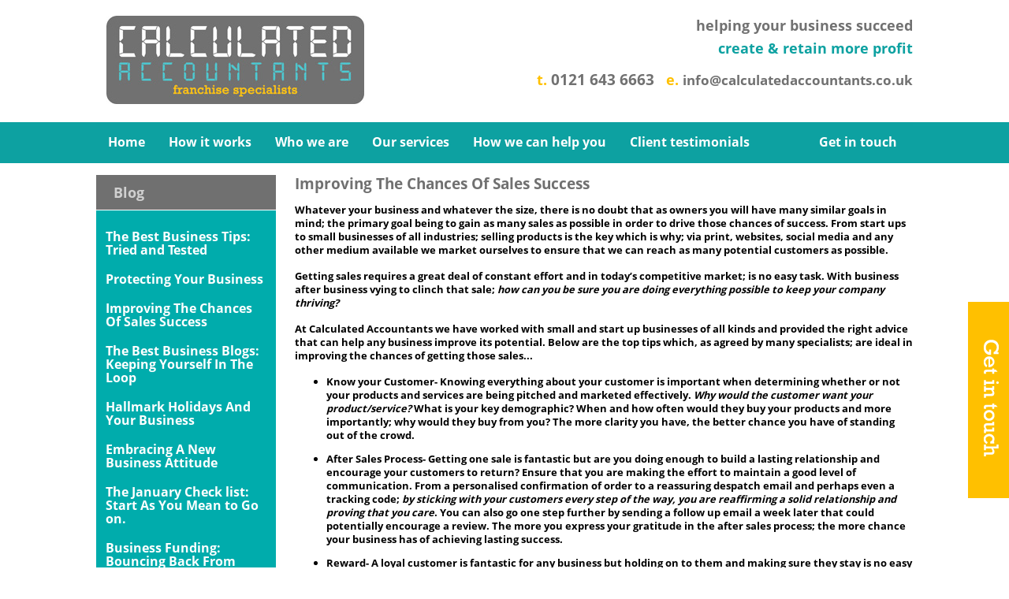

--- FILE ---
content_type: text/html
request_url: http://www.calculatedaccountants.co.uk/blog/improving-the-chances-of-sales-success-/48.htm
body_size: 19873
content:

<!DOCTYPE html PUBLIC "-//W3C//DTD XHTML 1.0 Strict//EN" 
"http://www.w3.org/TR/xhtml1/DTD/xhtml1-strict.dtd">
<html xmlns="http://www.w3.org/1999/xhtml" xml:lang="en"><!-- InstanceBegin template="/Templates/nested-2col.dwt" codeOutsideHTMLIsLocked="false" -->
<head>
<!-- InstanceBeginEditable name="doctitle" -->
<title>Improving The Chances Of Sales Success</title><meta name="description" content="The market is increasingly competitive; so is your business doing everything possible to drive its success?" /><meta name="keywords" content="business, small business, start up business, success, sales, growth, competition, sales success, improving sales, increasing sales, businesses," />
<!-- InstanceEndEditable -->
<meta http-equiv="Content-Type" content="text/html; charset=iso-8859-1" />
<meta http-equiv="imagetoolbar" content="no" />
<link rel="icon" href="/favicon.ico" type="image/x-icon" />
<link rel="shortcut icon" href="/favicon.ico" type="image/x-icon" />
<link rel="apple-touch-icon" href="/images/apple-touch-icon.png" />
<link rel="apple-touch-icon-precomposed" href="/images/apple-touch-icon.png"/>
<meta http-equiv="Content-Language" content="en-gb" />
<link rel="stylesheet" type="text/css" href="/css/layout.css" />
<link rel="stylesheet" type="text/css" href="/css/appearance.css" />
<link rel="stylesheet" type="text/css" href="/css/responsive.css" />
<script type="text/javascript" src="/2dev/js/jquery.min.js"></script>
<script type="text/javascript" src="/js/selectnavigation.js"></script>
<!-- InstanceBeginEditable name="head" -->

<!-- InstanceEndEditable -->
<script type="text/javascript">

  var _gaq = _gaq || [];
  _gaq.push(['_setAccount', 'UA-41420817-1']);
  _gaq.push(['_trackPageview']);

  (function() {
    var ga = document.createElement('script'); ga.type = 'text/javascript'; ga.async = true;
    ga.src = ('https:' == document.location.protocol ? 'https://ssl' : 'http://www') + '.google-analytics.com/ga.js';
    var s = document.getElementsByTagName('script')[0]; s.parentNode.insertBefore(ga, s);
  })();

</script>
</head>
<body>
<div id="skip-navigation"><a href="#startcontent"><img src="/images/spacer.gif" alt="skip to main content" width="7" height="7"/></a></div>
    <div class="wrapper">
                <div id="header">
            <div id="header_graphic">
                <div id="header_left"><a href="/"><img src="/images/header-left2.jpg" alt="Calculated Accountants for Start Ups" width="327" height="112" /></a></div>
				<div id="header_right">

					<div id="header_right_right">
						<div id="header_right_line1b"> helping your business succeed</div>
						<div id="header_right_line2b">create &amp; retain more profit</div>
					</div>
					 <div class="clearboth"><!-- x --></div>
                    <div id="header_right_line3">t. <a class="header_right_line3_tel" href="tel:0121 643 6663">0121 643 6663</a> &nbsp;&nbsp;e. <a class="header_right_line3_email" href="mailto:info@calculatedaccountants.co.uk">info@calculatedaccountants.co.uk</a></div>
				</div>
                 <div class="clearboth"><!-- x --></div>
               </div>
                
                    <div id="navigation"><a name="mainnavigation" id="mainnavigation"></a>
                        <ul id="navigationul">
                            <li><a id="nav-home" href="/">Home</a></li>
                            <li><a id="nav-howitworks" href="/howitworks.htm">How it works</a>
                                <div class="subnavigation">
                                    <ul><li><a href="/howitworks/choosing-an-accountant/6.htm">Choosing an accountant</a></li><li><a href="/howitworks/fixed-fees/7.htm">Fixed Fees</a></li><li><a href="/howitworks/switching-to-us/8.htm">Switching to us</a></li><li><a href="/howitworks/client-testimonials/9.htm">Client testimonials</a></li><li><a href="/howitworks/faqs/10.htm">FAQs</a></li><li><a href="/casestudies.htm">Case studies</a></li></ul>
                                </div>
                            </li>
                
                            <li><a id="nav-whoweare" href="/whoweare.htm">Who we are</a>
                                <div class="subnavigation">
                                    <ul><li><a href="/whoweare/what-makes-us-different/5.htm">What makes us different</a></li><li><a href="/whoweare/careers/7.htm">Careers</a></li><li><a href="/whoweare/youth-mentoring/8.htm">Youth mentoring</a></li><li><a href="/whoweare/community/9.htm">Community</a></li><li><a href="/blog.htm">Blog</a></li><li><a href="/contact.htm">Get in touch</a></li></ul>
                                </div>
                            </li>
                
                            <li><a id="nav-ourservices" href="/ourservices.htm">Our services</a>
                                <div class="subnavigation">
                                    <ul><li><a href="/ourservices/year-end-accounts/5.htm">Year end accounts</a></li><li><a href="/ourservices/personal-tax-return-services/6.htm">Personal tax return services</a></li><li><a href="/ourservices/bookkeeping/7.htm">Bookkeeping</a></li><li><a href="/ourservices/vat-return/8.htm">VAT return</a></li><li><a href="/ourservices/payroll/9.htm">Payroll</a></li><li><a href="/ourservices/other-services/11.htm">Other services</a></li><li><a href="/ourservices/az-of-our-services/13.htm">A-Z of our services</a></li></ul>
                                </div>
                            </li>
                
                            <li><a id="nav-howwecanhelpyou" href="/howwecanhelpyou.htm">How we can help you</a>
                                <div class="subnavigation">
                                    <ul><li><a href="/howwecanhelpyou/small-businesses/11.htm">Small businesses</a></li><li><a href="/howwecanhelpyou/sole-traders/6.htm">Sole traders</a></li><li><a href="/howwecanhelpyou/partnerships/7.htm">Partnerships</a></li><li><a href="/howwecanhelpyou/limited-companies/8.htm">Limited companies</a></li></ul>
                                </div>
                            </li>
                            
                             <li><a id="nav-clienttestimonials" href="/howitworks/client-testimonials/9.htm">Client testimonials</a></li>
                             <li id="nav-right"><a id="nav-getintouch" href="/contact.htm">Get in touch</a></li>
                
                        </ul>
                
                    </div>
                    
                    <div class="visible-phone phonenav">
                        <select name="tabletnav" id="selectnav">
                            <option value="">Navigate to...</option>
                            <option value="/">Home</option>
                            <option value="/howitworks.htm">How it works</option>
                            <option value="/whoweare.htm">Who we are</option>
                            <option value="/ourservices.htm">Our services</option>
                            <option value="/howwecanhelpyou.htm">How we can help you</option>
                            <option value="/howitworks/client-testimonials/9.htm">Client testimonials</option>
                            <option value="/contact.htm">Get in touch</option>                      
                        </select> 
					</div>    
                    
                    <div class="clearboth"><!-- x --></div>
 
        </div>

    </div>
    
    <div class="wrapper">	
      <div id="centerc"><a name="startcontent" id="startcontent"></a>
        <div id="content-2col">
        <!-- InstanceBeginEditable name="centerc" -->
		
		
            <h1>Improving The Chances Of Sales Success</h1>
            <p>Whatever your business and whatever the size, there is no doubt that as owners you will have many similar goals in mind; the primary goal being to gain as many sales as possible in order to drive those chances of success. From start ups to small businesses of all industries; selling products is the key which is why; via print, websites, social media and any other medium available we market ourselves to ensure that we can reach as many potential customers as possible.</p>
<p>Getting sales requires a great deal of constant effort and in today&rsquo;s competitive market; is no easy task. With business after business vying to clinch that sale; <em><strong>how can you be sure you are doing everything possible to keep your company thriving?</strong></em></p>
<p>At Calculated Accountants we have worked with small and start up businesses of all kinds and provided the right advice that can help any business improve its potential. Below are the top tips which, as agreed by many specialists; are ideal in improving the chances of getting those sales...</p>
<ul>
<li><strong>Know your Customer</strong>- Knowing everything about your customer is important when determining whether or not your products and services are being pitched and marketed effectively. <em><strong>Why would the customer want your product/service?</strong></em> What is your key demographic? When and how often would they buy your products and more importantly; why would they buy from you? The more clarity you have, the better chance you have of standing out of the crowd.</li>
</ul>
<ul>
<li><strong>After Sales Process</strong>- Getting one sale is fantastic but are you doing enough to build a lasting relationship and encourage your customers to return? Ensure that you are making the effort to maintain a good level of communication. From a personalised confirmation of order to a reassuring despatch email and perhaps even a tracking code; <em><strong>by sticking with your customers every step of the way, you are reaffirming a solid relationship and proving that you care</strong></em>. You can also go one step further by sending a follow up email a week later that could potentially encourage a review. The more you express your gratitude in the after sales process; the more chance your business has of achieving lasting success.</li>
</ul>
<ul>
<li><strong>Reward</strong>- A loyal customer is fantastic for any business but holding on to them and making sure they stay is no easy task. Reward loyalty with discounts and special offers in order to give them the incentive they need to return.</li>
</ul>
<ul>
<li><strong>Sell It</strong>- Nothing works more effectively then a product that is screaming to be purchased; are yours shouting loud enough? From the benefits of the product to the successes it has achieved and even the positive reviews; <em><strong>your product description can clinch the sale so make it all singing and all dancing</strong></em> in order to give your business a fighting chance.</li>
</ul>
<p>The market is at its most competitive which is why, whether you are a start up business or a long running small business; you must ensure that you are doing everything in your power to get those sales.</p>
<p>For every customer there are no doubt several businesses vying for their attention; so be sure to do everything in your power to give yourself a fighting chance.&nbsp;</p> 
       
		<div id="social-small"><p>Share this article:</p> <!-- AddThis Button BEGIN -->
<div class="addthis_toolbox addthis_default_style addthis_16x16_style">
<a class="addthis_button_facebook"></a>
<a class="addthis_button_twitter"></a>
<a class="addthis_button_google_plusone_share"></a>
<a class="addthis_button_email"></a>
</div>
<script type="text/javascript">var addthis_config = {"data_track_addressbar":true};</script>
<script type="text/javascript" src="//s7.addthis.com/js/300/addthis_widget.js#pubid=ra-52a9d6d432bf46f8"></script>
<!-- AddThis Button END --></div>
		
		<p><a href="/blog.htm">Back to Blog</a></p>
       
        <!-- InstanceEndEditable -->    
        </div>
      </div>
            
      <div id="leftc"> 
        <!-- InstanceBeginEditable name="leftc" -->
	<div id="menu">
    <h2 class="menu_header">Blog</h2>
	<ul id="blogmenu"><li><a href="/blog/the-best-business-tips-tried-and-tested/50.htm">The Best Business Tips: Tried and Tested</a></li><li><a href="/blog/protecting-your-business/49.htm">Protecting Your Business</a></li><li><a href="/blog/improving-the-chances-of-sales-success-/48.htm">Improving The Chances Of Sales Success</a></li><li><a href="/blog/the-best-business-blogs-keeping-yourself-in-the-loop/47.htm">The Best Business Blogs: Keeping Yourself In The Loop</a></li><li><a href="/blog/hallmark-holidays-and-your-business/46.htm">Hallmark Holidays And Your Business</a></li><li><a href="/blog/embracing-a-new-business-attitude/45.htm">Embracing A New Business Attitude</a></li><li><a href="/blog/the-january-check-list-start-as-you-mean-to-go-on/44.htm">The January Check list: Start As You Mean to Go on.</a></li><li><a href="/blog/business-funding-bouncing-back-from-rejection/43.htm">Business Funding: Bouncing Back From Rejection</a></li><li><a href="/blog/bouncing-back-after-a-weak-holiday-period/42.htm">Bouncing Back After A Weak Holiday Period</a></li><li><a href="/blog/top-tips-reaching-business-success-in-the-new-year/41.htm">Top Tips: Reaching Business Success in the New Year</a></li></ul>
    </div>
    <div id="adverts">
    	<div class="grey-ads"><a href="/contact.htm"><img src="/images/advert1.jpg" alt="contact us" width="229" height="194" /></a></div>
<div class="yellow-ads" style="margin-top: 20px; margin-bottom: 20px;"><a href="/howitworks/fixed-fees/7.htm"><img src="/images/advert2.jpg" alt="fixed fees" width="229" height="194" /></a></div>

 
    </div>
	<!-- InstanceEndEditable -->    
      </div>
   </div>   
  
    <div class="wrapper">
        <div id="footer-top">
        <div id="footer-top-left"><span id="footer-top-left-call">Call</span> <a href="tel:0121 643 6663">0121 643 6663</a> for FREE advice</div>
<div id="footer-top-right">
	<div id="footer-top-right-follow">follow us on</div>
    <div id="footer-top-right-icons">
    	<a href="https://www.facebook.com/CalculatedAccountants"><img src="/images/facebook.gif" class="social" alt="Facebook" width="54" height="54" /></a>
    	<a href="https://twitter.com/CalculatedA"><img src="/images/twitter.gif" class="social" alt="Twitter" width="54" height="54" /></a>
    	<a href="https://plus.google.com/u/0/100949256405861378610/about"><img src="/images/googleplus.gif" class="social" alt="Google Plus" width="54" height="54" /></a>
    	<a href="http://uk.linkedin.com/pub/calculated-accountants/80/725/32a"><img src="/images/linkedin.gif" class="social" alt="Linked In" width="54" height="54" /></a>
        <div class="clearboth"><!-- x --></div>
    </div>
	<div class="clearboth"><!-- x --></div>
</div>
<div class="clearboth"><!-- x --></div>
        </div>  
    </div>

  <div id="foot-wrap">
        <div id="foot">
                <div id="foot-form">
                    <h3>Nationwide service</h3>
                    <h4>Head Office - Birmingham</h4>
                    <p>12 The Wharf<br/>
                    16 Bridge Street<br />Birmingham<br />B1 2JS</p>
                           <!--<form action="/callback.htm" method="post" id="callback-form">
                        <fieldset>
                            <legend>Request a callback</legend>
                            <div>
                                <label for="m_callback_name">Name</label>
                                <input type="text" name="m_callback_name" id="m_callback_name" size="23" maxlength="50" value="" />
                            </div>
                            <div>
                                <label for="m_callback_email">Email</label>
                                <input type="text" name="m_callback_email" id="m_callback_email" size="23" maxlength="50" value="" />
                            </div>
                            <div>
                                <label for="m_callback_phone">Telephone</label>
                                <input type="text" name="m_callback_phone" id="m_callback_phone" size="23" maxlength="50" value="" />
                            </div>
                            <div class="callback-sec-form-field"><label>Please leave this box empty:</label><input name="m_callback_sec" size="5" maxlength="5" value="" /></div>
                            </fieldset>
                        <p>we will call you back within 24 hours <input name="Button" type="submit" class="InputButtonPink nofloat" value="send to us" /></p>
                        </form>-->
                   
                     <div class="clearboth"><!-- x --></div>
                </div>
                
                <div id="foot-links-container">
                
                    <div class="foot-links">
                        <h3>Who we are</h3>
                
                                <ul><li><a href="/whoweare/what-makes-us-different/5.htm">What makes us different</a></li><li><a href="/whoweare/careers/7.htm">Careers</a></li><li><a href="/whoweare/youth-mentoring/8.htm">Youth mentoring</a></li><li><a href="/whoweare/community/9.htm">Community</a></li><li><a href="/blog.htm">Blog</a></li><li><a href="/contact.htm">Get in touch</a></li></ul>
                    </div>
                    <div class="foot-links">
                        <h3>Our services</h3>
                
                                <ul><li><a href="/ourservices/year-end-accounts/5.htm">Year end accounts</a></li><li><a href="/ourservices/personal-tax-return-services/6.htm">Personal tax return services</a></li><li><a href="/ourservices/bookkeeping/7.htm">Bookkeeping</a></li><li><a href="/ourservices/vat-return/8.htm">VAT return</a></li><li><a href="/ourservices/payroll/9.htm">Payroll</a></li><li><a href="/ourservices/other-services/11.htm">Other services</a></li><li><a href="/ourservices/az-of-our-services/13.htm">A-Z of our services</a></li></ul>
                    </div>
                    <div class="foot-links">
                        <h3>How we can help you</h3>
                
                                <ul><li><a href="/howwecanhelpyou/small-businesses/11.htm">Small businesses</a></li><li><a href="/howwecanhelpyou/sole-traders/6.htm">Sole traders</a></li><li><a href="/howwecanhelpyou/partnerships/7.htm">Partnerships</a></li><li><a href="/howwecanhelpyou/limited-companies/8.htm">Limited companies</a></li></ul>
                                <ul>
                                    <li><a href="/sitemap.htm">Sitemap</a></li>
                                </ul>
                    </div>
                    <div class="clearboth"><!-- x --></div>
                </div>
                
                <div class="clearboth"><!-- x --></div>
                
                <div id="footer-bottomleft">
                    <ul>
                        <li>&copy; Calculated Accountants for Small &amp; Start Up Businesses</li>
                    </ul>
                </div>
                <div id="footer-bottomright">
                    <ul>
                        <li><a href="/cookies.htm" >Cookie Policy</a></li>
                    </ul>
                </div>
                <div class="clearboth"><!-- x --></div>
        </div>
</div>    <div id="uc4-link">uc4 - <a href="https://www.uc4.co.uk" onclick="window.open(this.href); return false;">web design birmingham</a> - <a href="https://www.uc4.co.uk/seo-birmingham.asp" onclick="window.open(this.href); return false;">seo birmingham</a></div>
  
  <div id="getintouch-tab"><a href="/contact.htm"><img src="/images/getintouch-tab.gif" alt="Get In Touch" width="52" height="249" /></a></div>
</body>
<!-- InstanceEnd --></html>


--- FILE ---
content_type: text/css
request_url: http://www.calculatedaccountants.co.uk/css/layout.css
body_size: 23859
content:
/** ------------------------------------------------------ **/
/** -------------------2 column layout -------------------- **/
body {
	background-color: #ffffff;
	background-image:url(../images/background.jpg);
	background-repeat:repeat-x;
	margin: 0px;
	text-align: center;
}

#skip-navigation{
	height:0px;	
	overflow: hidden; 
}

#preview, #preview-admin{
	position:fixed;
	top:0px;
	left:0px;
	width:100%;
	z-index:2001;
}	
#preview p, #preview-admin p{
	background-color:#0000FF;
	color:#FFFFFF;
	margin:0px;
	padding:8px;
	font-size:14px;
	font-weight: normal;
	font-family: 'Open Sans Bold', Arial, Verdana, Helvetica, sans-serif;
}
#preview-admin p{
	background-color:#333333;
}

.wrapper{
	background-color: #ffffff;
	margin: 0 auto;
	text-align: left;
	width: 1036px;
}


#header{
	position: relative;
	width: 1036px;
}

	
#centerc{
	display: inline;
	float:left;
	margin-left:252px;
	position:relative;
	width:784px;
}
* html #centerc {  /* This is the Tan hack */
	width: 784px; 
	w\idth: 784px; 
}
#centerc img{
	display:block;
}

#leftc{
	float:left;
	margin-left:-1036px;
	padding-right:24px;
	width: 228px;
}
* html #leftc {  /* This is the Tan hack */
	width: 252px; 
	w\idth: 228px; 
}

	
#foot-wrap {
	background-color: #3a3a3a;
	bottom: 0px;
	clear: both;
	margin: 0px;
	padding: 0px;
	font-size: 13px;
	text-align: left;
	width: 100%;
}



#foot{
	background-color: #3a3a3a;
	font-size:12px;
	margin-left:auto;
	margin-right:auto;
	padding-top: 20px;
	padding-bottom: 20px;
	padding-left: 20px;
	padding-right: 20px;
	width:996px;
}
* html #foot {  /* This is the Tan hack */
	width: 1036px; 
	w\idth: 996px; 
}

#foot h2 {
	color: #ffcc00;
	font-size: 1.3em;
	font-weight: normal;
}

#footerclear {
	clear: both;
}

#uc4-link{
	color:#000000;
	font-size:10px;
	margin-bottom:10px;
	margin-top:10px;
	text-align:center;
}
#uc4-link a,#uc4-link a:visited{
	color:#000000;
	text-decoration:none;
}	

/** ------------------------------------------------------ **/
/** ------------------- header --------------------------- **/

#header_graphic{
	height: 155px;
	width: 1036px;
}

#header_left {
	display: inline;
	float: left;
	padding-left: 13px;
	padding-top: 20px;
	width: 354px;
}
* html #header_left {  /* This is the Tan hack */
	width: 364px; 
	w\idth: 354px; 
}
#header_right {
	display: inline;
	float: right;
	padding-left: 100px;
	/*width: 569px;*/
}
* html #header_right {  /* This is the Tan hack */
	width: 669px; 
	w\idth: 569px; 
}
#header_right_left {
	border-right: 1px solid #0da1a1;
	float: left;
	padding-right: 26px;
	margin-top: 20px;
}
#header_right_right {
	float: right;
	margin-top: 20px;
	padding-left: 15px;
}

#header_right_line1a {
	color: #717171;
	font-weight: normal;
	font-family: 'Open Sans Bold', Arial, Verdana, Helvetica, sans-serif;
	font-size: 18px;
	margin-right: 10px;
	text-align: right;
	text-transform: none;
}
#header_right_line2a {
	color: #0da1a1;
	font-weight: normal;
	font-family: 'Open Sans Bold', Arial, Verdana, Helvetica, sans-serif;
	font-size: 18px;
	margin-right: 10px;
	margin-top: 5px;
	text-align: right;
}
#header_right_line1b {
	color: #717171;
	font-weight: normal;
	font-family: 'Open Sans Bold', Arial, Verdana, Helvetica, sans-serif;
	font-size: 18px;
	margin-right: 0px;
	text-align: right;
	text-transform: none;
}
#header_right_line2b {
	color: #0da1a1;
	font-weight: normal;
	font-family: 'Open Sans Bold', Arial, Verdana, Helvetica, sans-serif;
	font-size: 18px;
	margin-right: 0px;
	margin-top: 5px;
	text-align: right;
}

#header_right_line3 {
	color: #ffc000;
	font-weight: normal;
	font-family: 'Open Sans Bold', Arial, Verdana, Helvetica, sans-serif;
	font-size: 18px;
	margin-top: 15px;
	text-align: right;
}

#header_right_line3 a {
	color:#717171;
	text-decoration:none;
}

a.header_right_line3_tel {
	font-size: 19px;
}	
a.header_right_line3_email {
	font-size: 17px;
}	


#navigation{
	background-color: #0da1a1;
	width: 1036px;
	height: 52px;
	position: relative;
	z-index: 9000;
}

/** ------------------------------------------------------ **/
/** -------------------navigation ------------------------ **/

#navigation ul li a img {
	display: block;
}

#navigation ul {
	list-style: none;
	margin: 0px;
	padding: 0px;
}
#navigation ul li {
	display: inline;
	padding: 0;
	margin: 0px; 
	position: relative;
	float: left;
}
#navigation ul li a, #navigation ul li a:visited {
	color:#ffffff;
	display: block;
	font-size: 16px;
	padding-left:15px;
	padding-right:15px;
	padding-top:17px;
	padding-bottom:17px;
	text-decoration:none;  
	text-align: center;
}
#navigation ul li a:hover, #navigation ul li a:active {	

	color: #ffcc00;
}

#navigation ul li ul {     
	background-color: #006666;
	padding: 0px;
	margin: 0px;
	position: absolute;
	visibility: hidden;

}
#navigation ul li:hover ul, #navigation ul li.sfhover ul {
	visibility: visible;
	border: #006600 1px solid;
}

#navigation ul li ul li { 
	position: relative;
	display: block;
	margin:0px;
	text-align:left;
	padding: 0px;
	padding-top: 2px;
}
#navigation ul li ul li a, #navigation ul li ul li a:visited {
	font-size: 14px;
	font-weight: normal;
	margin: 0px;
	padding: 0px;
	padding-bottom: 5px;
	padding-top: 3px;
	padding-left: 8px;
	padding-right: 8px;
	display: block;
	text-decoration: none;	
	border: none;
	text-align:left;
}
#navigation ul li ul li a:hover {
	color: #ffcc00;
	display: block;
	margin: 0px;
	text-decoration: none;
	padding-bottom: 5px;
	padding-top: 3px;
	padding-left: 8px;
	padding-right: 8px;
	border: none;
}

#nav-right {
	float: right !important;
	padding-right: 5px !important;
}

.subnavigation {
	margin: 0px;
	padding: 0px;
	text-align: left;
	z-index: 9999;
}
.subnavigation ul {
	background-color:#006666;
	margin: 0px;
	padding: 1px;
	width: 255px;
}
* html .subnavigation ul {  /* This is the Tan hack */
	width: 257px; 
	w\idth: 255px; 
}
.subnavigation ul li {
	float: none !important;
	margin: 0px;
	padding: 0px;
}

.dropdown{
	float:left;
	margin-left:5px;
	width:550px;
}
	
/** ------------------------------------------------------ **/
/** ------------------------ menu ------------------------ **/
#menu {
	background-color: #00acac;
	padding-bottom: 30px;
	margin-bottom: 30px;
}

#menu ul {
	list-style: none;
	margin: 0px;
	padding: 0px;	
}
#menu ul li {
	margin: 0; 
	padding: 0; 
}

#menu ul li a, #menu ul li a:visited {
	color:#ffffff;
	display: block;
	font-family: 'Open Sans', Arial, Verdana, Helvetica, sans-serif;
	font-size: 16px;
	font-weight: normal;
	margin:0px;
	padding-bottom: 10px;
	padding-left: 12px;
	padding-right: 10px;
	padding-top: 10px;
	text-decoration: none;
	/*width avoids extra whitespace in ie5-6*/
	width: 206px;
}
* html #menu ul li a, #menu ul li a:visited {  /* This is the Tan hack */
	width: 228px; 
	w\idth: 206px; 
}
#menu ul li a:hover {
	color:#ffcc00;
}
.menu_header {
	background-color: #707070;
	border-bottom: 1px solid #ffffff;
	color: #d0d0d0;
	display: block;  
	font-size: 1.4em;
	font-weight: normal;
	font-family: 'Open Sans Bold', Arial, Verdana, Helvetica, sans-serif;	
	padding-bottom: 10px; 
	padding-left: 22px;	
	padding-right: 0px;	
	padding-top: 10px; 
	text-decoration: none;	
	/*width avoids extra whitespace in ie5-6*/
	width: 206px;
}
* html .menu_header {  /* This is the Tan hack */
	width: 228px; 
	w\idth: 206px; 
}

.menu-double{
	padding-bottom: 25px !important;
	padding-top: 10px !important;
}	

#blogmenu li a {
	height: auto !important;
}

	

/** ------------------------------------------------------ **/
/** ------------------------ menu subsection ------------- **/

#submenu ul{
	list-style: none;
	margin: 0px;
	padding: 0px;
}
#submenu ul li{
	margin: 0; 
	padding: 0; 
}

#submenu ul li a, #submenu ul li a:visited{
	border-bottom: 1px solid #666666;
	display: block;
	font-size: 0.9em;
	font-weight: normal;
	font-family: 'Open Sans Bold', Arial, Verdana, Helvetica, sans-serif;
	padding-bottom: 5px;
	padding-left: 34px;
	padding-right: 0px;
	padding-top: 5px;
	text-decoration: none;	
	/*width avoids extra whitespace in ie5-6*/
	width: 194px;
}
* html #submenu ul li a,  #submenu ul li a:visited {  /* This is the Tan hack */
	width: 228px; 
	w\idth: 194px; 
}

/** ------------------------------------------------------ **/
/** ------------------- footer --------------------------- **/
#foot-links-container {
	float: left;
	width: 646px;
}

.foot-links {
	 float: left;
	 margin-right: 30px;
	 width: 185px;
}


.foot-links h3 {
	 color: #ffcc00;
	 font-size: 1.3em;
	 font-weight: normal;
	 text-align: left;
}
.foot-links  ul{
    list-style: none; 
    margin: 0;
	padding-bottom: 5px;
	padding-left: 0px;
	padding-top: 5px;

}
.foot-links  ul li{
	color: #ffffff;
	font-size: 1em;
	margin: 0;
	text-align: left;		
}
.foot-links  ul li a{		
	color: #ffffff;
	text-decoration: none;
}
.foot-links  ul li a:hover, .foot-links  ul li a:active, .foot-links  ul li a:focus{	
    color: #999999;
	text-decoration: none;	
}


#footer-bottomleft{
    float: left;
}
#footer-bottomleft ul{
    list-style: none; 
    margin: 0;
	padding-bottom: 5px;
	padding-left: 10px;
	padding-top: 5px;
    position: absolute;
	white-space: nowrap;
}
#footer-bottomleft ul li{
	color: #ffffff;
	display: inline;
	font-size: 0.9em;
	margin: 0;	
	padding-right: 11px;	
}
#footer-bottomleft ul li a{		
	color: #ffffff;
	text-decoration: underline;
}
#footer-bottomleft ul li a:hover, #footer-bottomleft ul li a:active, #footer-bottomleft ul li a:focus{	
    color: #999999;
	text-decoration: underline;	
}
#footer-bottomright{
    float: right;
}
#footer-bottomright ul{
    list-style: none; 
    margin: 0;
	padding-bottom: 5px;
	padding-left: 10px;
	padding-top: 5px;
    white-space: nowrap;
}
#footer-bottomright ul li{
	color: #ffffff;
	display: inline;
	font-size: 0.9em;
	margin: 0;	
	padding-right: 11px;	
}
#footer-bottomright ul li a{		
	color: #ffffff;
	text-decoration: underline;
}
#footer-bottomright ul li a:hover, #footer-bottomright ul li a:active, #footer-bottomright ul li a:focus{	
    color: #CCCCCC;
	text-decoration: underline;	
}
	
/** ------------------------------------------------------ **/
/** ------------------- HTML elements -------------------- **/

h1 {
	color: #707070;
	font-size: 1.5em;
	font-weight: normal;
	font-family: 'Open Sans Bold', Arial, Verdana, Helvetica, sans-serif;
}

h2 {
	color: #109391;
	font-size: 1.3em;
	font-weight: normal;
	font-family: 'Open Sans Bold', Arial, Verdana, Helvetica, sans-serif;
}

h3 {
	color: #109391;
	font-size: 1.2em;
	font-weight: normal;
	font-family: 'Open Sans Bold', Arial, Verdana, Helvetica, sans-serif; 
}

a, a:visited {
	color:#FF9900;
	text-decoration: none;
}
a:hover {
	color:#FFCC00;
}
img {
	border: 0px;
}

caption {
	font-weight: normal;
	text-align: left;	
}
th {
	font-weight: normal;
	font-family: 'Open Sans Bold', Arial, Verdana, Helvetica, sans-serif;
	text-align: left;	
}

/** ------------------------------------------------------ **/
/** ------------------- form ------------------------- **/

form {
  margin: 0px;
  padding: 0px;
  }
fieldset {
  border: 1px solid #CCCCCC;
  margin:0px;
  margin-bottom: 10px;
  padding: 10px;
  padding-top: 10px;
  width: auto;
  }
legend {
  font-size: 1.3em;
  font-weight: normal;
  font-family: 'Open Sans Bold', Arial, Verdana, Helvetica, sans-serif;
  padding-bottom: 10px;
  }
input {
  float: left;
  margin-right: 10px
  }
select {
  float: left;
  margin-right: 10px
  }
textarea{
  margin-bottom:5px;
}	 
input.buttons {
  float: none;
}
form fieldset div {
  padding-bottom: 0px;
  clear: both;
  overflow:auto;
  }
form fieldset p {
  padding-bottom: 10px;
  margin: 0px;
  clear: both;
  }
label {
  display:block;
  float: left;
  width: 200px;
  margin-right: 10px;
  padding-bottom: 10px;
  }
.nofloat{
	float:none;
	margin-right:0px;
}	
/* hide anti spam box */
.sec-form-field {
	display: none;
}

.error {
    color: #FF0000;
}

.InputButtonBlue{
	background-color:#005a7e;
	border:0px;
	color:#FFFFFF;
	cursor:pointer;
	font-weight: normal;
	font-family: 'Open Sans Bold', Arial, Verdana, Helvetica, sans-serif;
	margin-top:6px;
	padding-top:5px;
	padding-bottom:5px;
	padding-left:10px;
	padding-right:10px;
}
/** ------------------------------------------------------ **/
/** ------------------- div table replacements ----------- **/

 
.clearboth {
	clear:both;
}

/** ------------------------------------------------------------ **/
/** ----------------------- blog ------------------------------ **/

.blog-divider{
	border-bottom:1px solid #858585;
	clear:both;
}

.archive-link{
	margin-top:12px;
}	


/** ------------------------------------------------------ **/
/** ------------------- bespoke -------------------------- **/

.active{
	background-color:#00aeae !important;
	color:#00aeae !important;
}



/***** END: SLIDER RELATED *****/

#content-wrap {
	 padding-left: 72px;
	 padding-right: 72px;
	 width: 1036px;
}
* html #content-wrap {  /* This is the Tan hack */
	width: 1180px; 
	w\idth: 1036px; 
}



#content-1col {
	background-color: #ffffff;
	padding-left: 40px;
	padding-right: 40px;
	width: 956px;
}
* html #content-1col  {  /* This is the Tan hack */
	width: 1036px; 
	w\idth: 956px; 
}


.menu-sub{
	color:#03729d;
	font-size:10px;
}

#selectboxes select{
	width:120px;
}


#footer-top {
	clear: both;
	color: #3a3a3a;
	padding-left: 20px;
	padding-right: 20px;
	width: 996px;
}
* html #footer-top  {  /* This is the Tan hack */
	width: 1036px; 
	w\idth: 996px; 
}

#footer-top-left {
	float: left;
	font-family: 'Open Sans Bold', Arial, Verdana, Helvetica, sans-serif;
	font-size: 22px;
	font-weight: normal;
	margin-top: 15px;
	margin-bottom: 15px;
	padding-top: 10px;
	width: 488px;
}
#footer-top-left img {
	display: block;
}

#footer-top-left-call {
	color: #0da1a1;
}
#footer-top-left a {
	color: #3a3a3a !important;
}

#footer-top-right {
	float: left;
	font-family: 'Open Sans Bold', Arial, Verdana, Helvetica, sans-serif;
	font-size: 18px;
	font-weight: normal;
	margin-top: 15px;
	margin-bottom: 15px;
	width: 488px;
}

#footer-top-right-follow {
	float: left;
	padding-top: 15px;
	padding-right: 30px;
	text-align:right;
	width: 182px;
}
* html #footer-top-right-follow {  /* This is the Tan hack */
	width: 212px; 
	w\idth: 182px; 
}

#footer-top-right-icons {
	float: left;
	width: 276px;
}
#footer-top-right-icons img {
	float: left;
	margin-left: 15px;
	width: 54px;
}


.social{
}	

.home-wrapper-inner{
	margin-left: auto;
	margin-right: auto;
	width:1036px;
}
* html .home-wrapper-inner {  /* This is the Tan hack */
	width: 1036px; 
	w\idth: 1036px; 
}

#home-wrapper1 {
	background-color: #0da1a1;
	min-width: 1036px;
	width: 100%;
}
#home-wrapper2 {
	background-color: #717171;
	min-width: 1036px;
	width: 100%;
}
#home-wrapper3 {
	background-color: #ffffff;
	min-width: 1036px;
	width: 100%;
}

#homebox1 {
	color: #ffffff;
	padding-left: 30px;
	padding-right: 30px;
	padding-top: 30px;
	text-align:center;
	width: 976px;
}
* html #homebox1 {  /* This is the Tan hack */
	width: 1036px; 
	w\idth: 976px; 
}
#homebox1 a {
	margin: 0px;
	padding: 0px;
}
#homebox1 p {
	color: #ffffff;
	font-size: 22px;
	margin-bottom: 0px;
	padding-bottom: 30px;
}
#homebox1 h1 {
	color: #ffffff;
	font-family: 'Open Sans', Arial, Verdana, Helvetica, sans-serif;
	font-weight: normal;
	font-size: 32px;
	margin: 0px;
	padding-top: 0px;
	padding-bottom: 30px;
}

#homebox2 {
	color: #ffffff;
	padding-top: 29px;
	padding-bottom: 32px;
	padding-left: 48px;
	padding-right: 48px;
	text-align:center;
	width: 940px;
}
* html #homebox2 {  /* This is the Tan hack */
	width: 1036px; 
	w\idth: 940px; 
}

#homebox2 p {
	color: #535353;
	font-size: 18px;
}
#homebox2 h1 {
	color: #717171;
	font-size: 32px;
}
#homebox2 h2 {
	color: #ffc000;
	font-size: 32px;
}
#homebox3 {
	color: #ffffff;
	padding-top: 10px;
	padding-bottom: 10px;
	padding-left: 30px;
	padding-right: 30px;
	text-align:center;
	width: 976px;
}
* html #homebox3 {  /* This is the Tan hack */
	width: 1036px; 
	w\idth: 976px; 
}

#homebox3 p {
	color: #535353;
	font-size: 18px;
	margin-bottom: 0px;
	padding-bottom: 30px;
}
#homebox3 h1 {
	color: #717171;
	font-family: 'Open Sans', Arial, Verdana, Helvetica, sans-serif;
	font-weight: normal;
	font-size: 32px;
}
#homebox3 h2 {
	color: #ffc000;
	font-family: 'Open Sans', Arial, Verdana, Helvetica, sans-serif;
	font-weight: normal;
	font-size: 32px;
	margin-top: 0px;
}



#foot-form {
	 float: left;
	 width: 350px;
	 
}
#foot-form h3 {
	 color: #ffcc00;
	 font-size: 1.3em;
	 font-weight: normal;
	 text-align: left;
}
#foot-form h4 {
	 color: #ffcc00;
	 font-size: 1.2em;
	 font-weight: normal;
	 text-align: left;
}
#foot-form p {
	color: #ffffff;
	padding-top: 5px;
	text-align: left;
}

#callback-form {
	color: #ffffff;
	margin: 0px;
  	padding: 0px;
	text-align: left;
	width: 350px;
}

#callback-form fieldset {
  border: none;
  margin:0px;
  width: auto;
  }
#callback-form legend {
  color: #ffcc00;
  font-family: 'Open Sans', Arial, Verdana, Helvetica, sans-serif;
  font-size: 1.3em;
  font-weight: normal;
  margin: 0px;
  padding: 0px;
  padding-bottom: 10px;
  padding-top: 15px;
  }

#callback-form input {
  float: left;
  margin-right: 10px
  }
#callback-form select {
  float: left;
  margin-right: 10px
  }
#callback-form textarea{
  margin-bottom:5px;
}	 
#callback-form input.buttons {
  float: none;
}
#callback-form fieldset div {
  padding-bottom: 0px;
  clear: both;
  overflow:auto;
  }
#callback-form p {
  margin: 0px;
  padding: 0px;
  padding-bottom: 10px;
  padding-left: 10px;
  text-align: left;
  }
#callback-form label {
  display:block;
  float: left;
  width: 100px;
  margin-right: 10px;
  padding-bottom: 10px;
  }
#callback-form .nofloat{
	float:none;
	margin-right:0px;
}	
/* hide anti spam box */
#callback-form .callback-sec-form-field {
	display: none;
}

#callback-form .error {
    color: #FF0000;
}

#callback-form .InputButtonPink{
	background-color:#f10351;
	border:0px;
	color:#FFFFFF;
	cursor:pointer;
	font-weight: normal;
	font-family: 'Open Sans Bold', Arial, Verdana, Helvetica, sans-serif;
	margin-top:6px;
	padding-top:5px;
	padding-bottom:5px;
	padding-left:10px;
	padding-right:10px;
}

#callbackpage {
	background-color: #666666;
	width: 400px;
}

#callbackpage p {
	color: #ffffff;
}

#contactform-services div {
	clear: none !important;
	float: left;
}

.contactform-button {
	background:url(/images/send.jpg);
	border: none;
	cursor: pointer;
	height: 46px;
	width: 254px;
}

.contactInputLarge {
    width: 326px;
}
.contactInput {
    border: 1px solid  #999999;
    margin: 0px 0px 11px;
    padding: 9px 11px;
}
.contactInputSmall {
    width: 76px;
}
#callbackpage .contactInputLarge {
	float: left;
	margin-right: 0px;
    width: 226px;
}
#callbackpage fieldset {
	width: 380px;
	padding: 10px;
}
*html #callbackpage fieldset {
	width: 400px;
	w\idth: 380px;
}
.contact-no {	
		display: none !important;
	}
	
#banner{
	height:44px;
}	
#banner h2{
	margin:0px;
	margin-left:16px;
	margin-top:11px;
	margin-bottom:7px;
	padding:0px;
}	
#banner h2 a, #banner h2 a:visited{
	color:#fdc010;
	font-size:21px;	
	letter-spacing:1px;

}	
#bannerwhite{
	color:#FFFFFF;
}	

#location-left{
	float:left;
	width:464px;
}
#location-right{
	float:left;
	margin-left:30px;
	width:290px;
}

#location-right fieldset{
	border:0px;
	padding:0px;
}
#location-right label{
	color:#696969;
	font-size:0.8em;
	padding-bottom:5px;
	text-transform:uppercase;
	width:290px;
}
#location-right select{
	border:1px solid #color:#696969;
	color:#696969;
	margin:0px;
	margin-bottom:6px;
	padding:2px;
	width:290px;
}	
.quotebox{
	border:1px solid #color:#696969;
	color:#696969;
	margin:0px;
	margin-bottom:6px;
	padding:2px;
	width:282px;
}

.quotebutton{
	background-image:url(../images/quotebutton.gif);
	background-repeat:no-repeat;
	background-color:#f10351;
	border:0px;
	cursor:pointer;
	height:31px;
	width:290px;
}

#location-right h2{
	color:#696969;
}	

#addressP{
	margin-top:20px;
}
	
.largebold{
	color:#696969;
	font-size:1.4em;
	font-weight: normal;
	font-family: 'Open Sans Bold', Arial, Verdana, Helvetica, sans-serif;
}
.locationemail{
	color:#696969;
	font-size:0.9em;
}



#home-slider-wrapper {
	background-color:#000000;
	clear: both;
	height: 600px;
	min-width: 1036px;
	position: relative;
	text-align: center;
	width: 100%;
}
#sliderhome{
	position:relative;
	list-style-type:none;
	margin: 0px;
	overflow: hidden;
	padding: 0px;
	height: 600px;
	text-align: center;
	width:100%;
}
#sliderhome li{
	padding: 0px;	
	margin: 0px;
	width:100%;
	text-align: center;
	height:600px;
}

#home-slider-wrapper .bx-wrapper {
	height: 600px !important;
	width: auto !important;
}
#home-slider-wrapper .bx-window {
	width: auto !important;
}

#home-slider-wrapper .bx-controls {
	height: 101px;
	margin-left:auto;
	margin-right:auto;
	position: relative;
	top: -326px;
	width: 1036px;
}

#home-slider-wrapper .bx-prev {
	width: 50px;
	height: 50px;
	z-index:80;
}

#home-slider-wrapper .bx-next {
	padding-left: 936px;
	height: 50px;
	z-index:80;
	width: 50px;
}
* html #home-slider-wrapper .bx-next{  /* This is the Tan hack */
	width: 1036px; 
	w\idth: 50px; 
}


#home-slider-wrapper .bx-controls-direction{
	height: 0px !important;
}

#home-slider-wrapper #pager{
	color:#FFFFFF;
	margin-top: 0px;
	margin-left: auto;
	margin-right: auto;
	position: relative;
	top: -20px;
	width: 80px;
	padding:0px;
	z-index:90;
}
#homeboxes {
	background-image:url(../images/homepage/homeboxes-bg.jpg);
	background-repeat:no-repeat;
	height: 607px;
	width: 940px;
}

#homeboxesA {
	float: left;
}
#homeboxesB {
	float: left;
}
#homeboxesBa {

}
#homeboxesBb {

}
#homeboxesC {
	float: left;
}
#homeboxesD {
	float: left;
}
#homeboxesE {
	float: left;
}

#homeboxes1 {
	height: 300px;
	margin-bottom: 22px;
	margin-right: 20px;
	width: 300px;
}
#homeboxes2 {
	float: left;
	height: 140px;
	margin-bottom: 20px;
	margin-right: 20px;
	width: 300px;
}
#homeboxes3 {
	float: left;
	height: 140px;
	width: 140px;
}
#homeboxes4 {
	float: left;
	height: 140px;
	margin-right: 20px;
	width: 140px;
}
#homeboxes5 {
	float: left;
	height: 140px;
	width: 300px;
}
#homeboxes6 {
	height: 300px;
	margin-left: 20px;
	width: 140px;
}
#homeboxes7 {
	height: 285px;
	margin-right: 20px;
	width: 460px;
}
#homeboxes8 {
	height: 285px;
	width: 460px;
}


#getintouch-tab{
	background-color:#ffc000;
	position:fixed;
	top:383px;
	right:0px;
	width:52px;
	height:249px;
	z-index:1000;
}
#getintouch-tab:hover{
	padding-right:10px;
}
/*ie 6 fix*/
* html #getintouch-tab { 
	position: absolute;
}

--- FILE ---
content_type: text/css
request_url: http://www.calculatedaccountants.co.uk/css/appearance.css
body_size: 3922
content:
@font-face {
  font-family: 'Open Sans';
  font-style: normal;
  font-weight: 400;
  src: local('Open Sans'), local('OpenSans'), url(http://themes.googleusercontent.com/static/fonts/opensans/v6/k3k702ZOKiLJc3WVjuplzHhCUOGz7vYGh680lGh-uXM.woff) format('woff');
}
@font-face {
  font-family: 'Open Sans Bold';
  font-style: normal;
  font-weight: 700;
  src: local('Open Sans Bold'), local('OpenSans-Bold'), url(http://themes.googleusercontent.com/static/fonts/opensans/v6/k3k702ZOKiLJc3WVjuplzHhCUOGz7vYGh680lGh-uXM.woff) format('woff');
}
/** ------------------------------------------------------ **/
/** ------------------- standard ------------------------- **/
body {
	color: #000000;
	font-family: 'Open Sans', Arial, Verdana, Helvetica, sans-serif;
	font-size: 0.8em;
}

b, strong {
	font-weight: normal;
	font-family: 'Open Sans Bold', Arial, Verdana, Helvetica, sans-serif;
}

p {
	color: #000000;
	font-size: 1em;
	margin:0px;
	margin-bottom:16px;
	line-height:1.4em;
	padding:0px;
}

h1, .h1-inline {
	color: #707070;
	font-family: 'Open Sans Bold', Arial, Verdana, Helvetica, sans-serif;
	font-size: 1.5em;
	font-weight: normal;	
	margin:0px;
	margin-top:12px;
	margin-bottom:12px;
	padding:0px;
}

h2, .h2-inline, h2 a, h2 a:visited {
	color: #109391;
	font-family: 'Open Sans Bold', Arial, Verdana, Helvetica, sans-serif;
	font-size: 1.3em;
	font-weight: normal;
	text-decoration:none;
}

h3, .h3-inline {
	color: #109391;
	font-family: 'Open Sans Bold', Arial, Verdana, Helvetica, sans-serif;
	font-size: 1.2em;
	font-weight: normal;	 
}

h4{
	font-family: 'Open Sans Bold', Arial, Verdana, Helvetica, sans-serif;
	margin:0px;
	padding:0px;
}

.redtext {
	color: #FF0000;
}
.bluetext{
	color:#4fc0ec;
}
.pinktext{
	color:#f10351;
}
.yellowtext{
	color:#fabd0a;
}
.whitetext{
	color:#ffffff;
}
.smalltext {
	font-size: 0.8em;
}


.greenbg{
	background-color:#00adad;
	padding-bottom:10px;
	padding-left:20px;
	padding-right:20px;
	padding-top:10px;
}

.greenbg a, .greenbg a:visited{
	color:#FFFFFF;
	font-size:1.4em;
	font-weight: normal;
	font-family: 'Open Sans Bold', Arial, Verdana, Helvetica, sans-serif;
	text-decoration:none;
}

/*.productTitle{
	float:left;
	width:169px;
	margin-right:9px;
}	*/
/*.strikethrough {
	text-decoration:line-through;
}*/

/*img.ImgFloatRight {
	border: 1px solid #333366;
	float: right;
	margin-bottom: 10px;
	margin-left: 15px;
}
img.ImgFloatLeft {
	border: 1px solid #333366;
	float: left;
	margin-bottom: 10px;
	margin-right: 15px;
}*/
img.ImgFloatNone {
	border: 1px solid #333366;
	margin-bottom: 10px;
	margin-right: 15px;
}
img.ImgFloatRightNoBorder {
	border: 0px;
	float: right;
	margin-bottom: 10px;
	margin-left: 15px;
}
img.ImgFloatLeftNoBorder {
	border: 0px;
	float: left;
	margin-bottom: 10px;
	margin-right: 15px;
}
img.ImgFloatNoneNoBorder {
	border: 0px;
	margin-bottom: 10px;
	margin-right: 15px;
}

.alignCentre {
	text-align:center;
}  
/** ------------------------------------------------------ **/
/** ------------------- bespoke -------------------------- **/

table, td{
	border:solid 1px #000000;
	border-collapse:collapse;
	padding:4px;
	margin-bottom:12px;
	vertical-align:top;
}	
th {
	font-weight: normal;
	font-family: 'Open Sans Bold', Arial, Verdana, Helvetica, sans-serif;
	text-align: left;	
}
td{
	border:1px solid #000000;
	border-collapse:collapse;
}



.no-space{
	margin:0px;
	padding:0px;
}	

ul, ol {
	line-height: 1.4em;

}

ol{
	color:#696969;
	font-size:1.4em;
	font-weight: normal;
	font-family: 'Open Sans Bold', Arial, Verdana, Helvetica, sans-serif;
	margin:0px;
	margin-left:25px;
	margin-bottom:12px;
	padding:0px;
}

#social-small {
	padding-bottom: 10px;
}
#social-small p {
	margin: 0px;
	padding: 0px;
	float: left;
}

--- FILE ---
content_type: application/javascript
request_url: http://www.calculatedaccountants.co.uk/js/selectnavigation.js
body_size: 160
content:
$(document).ready(function() {
  $("#selectnav").change(function(){
    if ($(this).val()!='') {
      window.location.href=$(this).val();
    }
  });
});